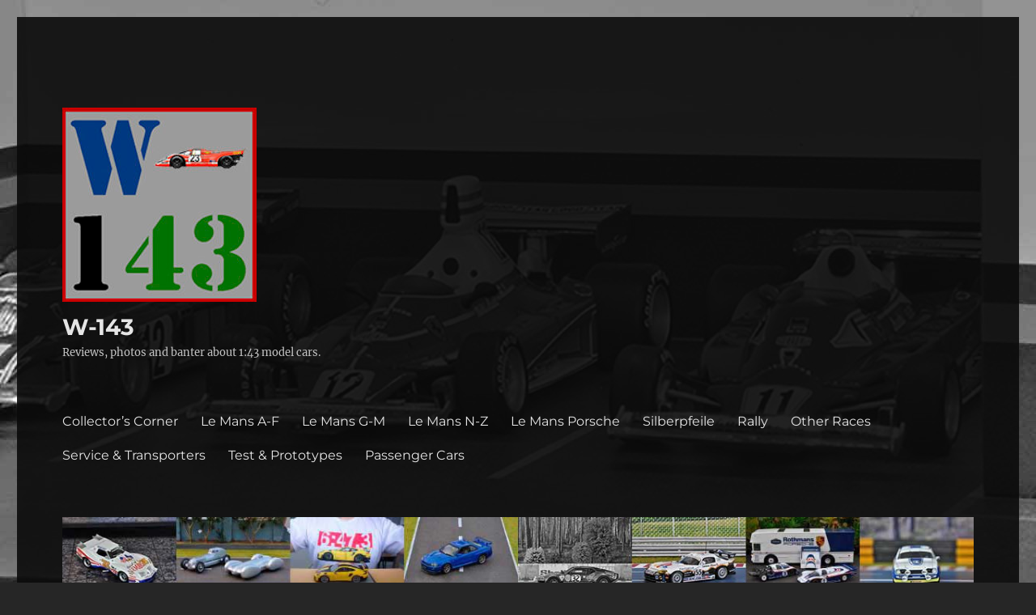

--- FILE ---
content_type: text/html; charset=UTF-8
request_url: https://www.w-143.com/index.php/nissan-skyline-gt-r-r32-1987-kyosho/
body_size: 21182
content:
<!DOCTYPE html>
<html lang="en-US" class="no-js">
<head>
	<meta charset="UTF-8">
	<meta name="viewport" content="width=device-width, initial-scale=1.0">
	<link rel="profile" href="https://gmpg.org/xfn/11">
		<script>
(function(html){html.className = html.className.replace(/\bno-js\b/,'js')})(document.documentElement);
//# sourceURL=twentysixteen_javascript_detection
</script>
<meta name='robots' content='index, follow, max-image-preview:large, max-snippet:-1, max-video-preview:-1' />

	<!-- This site is optimized with the Yoast SEO plugin v26.8 - https://yoast.com/product/yoast-seo-wordpress/ -->
	<title>Nissan Skyline GT-R (R32) - Kyosho - W-143</title>
	<meta name="description" content="The car was quite impressive and produced an outstanding track record: the R32 won five (!) consecutive JTCC and over 200 race wins" />
	<link rel="canonical" href="https://www.w-143.com/index.php/nissan-skyline-gt-r-r32-1987-kyosho/" />
	<meta property="og:locale" content="en_US" />
	<meta property="og:type" content="article" />
	<meta property="og:title" content="Nissan Skyline GT-R (R32) - Kyosho - W-143" />
	<meta property="og:description" content="The car was quite impressive and produced an outstanding track record: the R32 won five (!) consecutive JTCC and over 200 race wins" />
	<meta property="og:url" content="https://www.w-143.com/index.php/nissan-skyline-gt-r-r32-1987-kyosho/" />
	<meta property="og:site_name" content="W-143" />
	<meta property="article:modified_time" content="2019-12-15T21:54:43+00:00" />
	<meta property="og:image" content="https://www.w-143.com/+upload/street/nissan_skyline-r32_1987_01.jpg" />
	<meta name="twitter:card" content="summary_large_image" />
	<script type="application/ld+json" class="yoast-schema-graph">{"@context":"https://schema.org","@graph":[{"@type":"WebPage","@id":"https://www.w-143.com/index.php/nissan-skyline-gt-r-r32-1987-kyosho/","url":"https://www.w-143.com/index.php/nissan-skyline-gt-r-r32-1987-kyosho/","name":"Nissan Skyline GT-R (R32) - Kyosho - W-143","isPartOf":{"@id":"https://www.w-143.com/#website"},"primaryImageOfPage":{"@id":"https://www.w-143.com/index.php/nissan-skyline-gt-r-r32-1987-kyosho/#primaryimage"},"image":{"@id":"https://www.w-143.com/index.php/nissan-skyline-gt-r-r32-1987-kyosho/#primaryimage"},"thumbnailUrl":"https://www.w-143.com/+upload/street/nissan_skyline-r32_1987_01.jpg","datePublished":"2018-06-15T19:12:00+00:00","dateModified":"2019-12-15T21:54:43+00:00","description":"The car was quite impressive and produced an outstanding track record: the R32 won five (!) consecutive JTCC and over 200 race wins","breadcrumb":{"@id":"https://www.w-143.com/index.php/nissan-skyline-gt-r-r32-1987-kyosho/#breadcrumb"},"inLanguage":"en-US","potentialAction":[{"@type":"ReadAction","target":["https://www.w-143.com/index.php/nissan-skyline-gt-r-r32-1987-kyosho/"]}]},{"@type":"ImageObject","inLanguage":"en-US","@id":"https://www.w-143.com/index.php/nissan-skyline-gt-r-r32-1987-kyosho/#primaryimage","url":"https://www.w-143.com/+upload/street/nissan_skyline-r32_1987_01.jpg","contentUrl":"https://www.w-143.com/+upload/street/nissan_skyline-r32_1987_01.jpg"},{"@type":"BreadcrumbList","@id":"https://www.w-143.com/index.php/nissan-skyline-gt-r-r32-1987-kyosho/#breadcrumb","itemListElement":[{"@type":"ListItem","position":1,"name":"Home","item":"https://www.w-143.com/"},{"@type":"ListItem","position":2,"name":"Nissan Skyline GT-R (R32) &#8211; Kyosho"}]},{"@type":"WebSite","@id":"https://www.w-143.com/#website","url":"https://www.w-143.com/","name":"W-143","description":"Reviews, photos and banter about 1:43 model cars.","publisher":{"@id":"https://www.w-143.com/#organization"},"potentialAction":[{"@type":"SearchAction","target":{"@type":"EntryPoint","urlTemplate":"https://www.w-143.com/?s={search_term_string}"},"query-input":{"@type":"PropertyValueSpecification","valueRequired":true,"valueName":"search_term_string"}}],"inLanguage":"en-US"},{"@type":"Organization","@id":"https://www.w-143.com/#organization","name":"W-143","url":"https://www.w-143.com/","logo":{"@type":"ImageObject","inLanguage":"en-US","@id":"https://www.w-143.com/#/schema/logo/image/","url":"https://www.w-143.com/wp-content/uploads/2018/08/logo500.jpg","contentUrl":"https://www.w-143.com/wp-content/uploads/2018/08/logo500.jpg","width":500,"height":500,"caption":"W-143"},"image":{"@id":"https://www.w-143.com/#/schema/logo/image/"},"sameAs":["https://www.instagram.com/w143car/"]}]}</script>
	<!-- / Yoast SEO plugin. -->


<link rel="alternate" type="application/rss+xml" title="W-143 &raquo; Feed" href="https://www.w-143.com/index.php/feed/" />
<link rel="alternate" type="application/rss+xml" title="W-143 &raquo; Comments Feed" href="https://www.w-143.com/index.php/comments/feed/" />
<link rel="alternate" type="application/rss+xml" title="W-143 &raquo; Nissan Skyline GT-R (R32) &#8211; Kyosho Comments Feed" href="https://www.w-143.com/index.php/nissan-skyline-gt-r-r32-1987-kyosho/feed/" />
<link rel="alternate" title="oEmbed (JSON)" type="application/json+oembed" href="https://www.w-143.com/index.php/wp-json/oembed/1.0/embed?url=https%3A%2F%2Fwww.w-143.com%2Findex.php%2Fnissan-skyline-gt-r-r32-1987-kyosho%2F" />
<link rel="alternate" title="oEmbed (XML)" type="text/xml+oembed" href="https://www.w-143.com/index.php/wp-json/oembed/1.0/embed?url=https%3A%2F%2Fwww.w-143.com%2Findex.php%2Fnissan-skyline-gt-r-r32-1987-kyosho%2F&#038;format=xml" />
<style id='wp-img-auto-sizes-contain-inline-css'>
img:is([sizes=auto i],[sizes^="auto," i]){contain-intrinsic-size:3000px 1500px}
/*# sourceURL=wp-img-auto-sizes-contain-inline-css */
</style>

<style id='wp-emoji-styles-inline-css'>

	img.wp-smiley, img.emoji {
		display: inline !important;
		border: none !important;
		box-shadow: none !important;
		height: 1em !important;
		width: 1em !important;
		margin: 0 0.07em !important;
		vertical-align: -0.1em !important;
		background: none !important;
		padding: 0 !important;
	}
/*# sourceURL=wp-emoji-styles-inline-css */
</style>
<link rel='stylesheet' id='wp-block-library-css' href='https://www.w-143.com/wp-includes/css/dist/block-library/style.min.css?ver=6.9' media='all' />
<style id='wp-block-button-inline-css'>
.wp-block-button__link{align-content:center;box-sizing:border-box;cursor:pointer;display:inline-block;height:100%;text-align:center;word-break:break-word}.wp-block-button__link.aligncenter{text-align:center}.wp-block-button__link.alignright{text-align:right}:where(.wp-block-button__link){border-radius:9999px;box-shadow:none;padding:calc(.667em + 2px) calc(1.333em + 2px);text-decoration:none}.wp-block-button[style*=text-decoration] .wp-block-button__link{text-decoration:inherit}.wp-block-buttons>.wp-block-button.has-custom-width{max-width:none}.wp-block-buttons>.wp-block-button.has-custom-width .wp-block-button__link{width:100%}.wp-block-buttons>.wp-block-button.has-custom-font-size .wp-block-button__link{font-size:inherit}.wp-block-buttons>.wp-block-button.wp-block-button__width-25{width:calc(25% - var(--wp--style--block-gap, .5em)*.75)}.wp-block-buttons>.wp-block-button.wp-block-button__width-50{width:calc(50% - var(--wp--style--block-gap, .5em)*.5)}.wp-block-buttons>.wp-block-button.wp-block-button__width-75{width:calc(75% - var(--wp--style--block-gap, .5em)*.25)}.wp-block-buttons>.wp-block-button.wp-block-button__width-100{flex-basis:100%;width:100%}.wp-block-buttons.is-vertical>.wp-block-button.wp-block-button__width-25{width:25%}.wp-block-buttons.is-vertical>.wp-block-button.wp-block-button__width-50{width:50%}.wp-block-buttons.is-vertical>.wp-block-button.wp-block-button__width-75{width:75%}.wp-block-button.is-style-squared,.wp-block-button__link.wp-block-button.is-style-squared{border-radius:0}.wp-block-button.no-border-radius,.wp-block-button__link.no-border-radius{border-radius:0!important}:root :where(.wp-block-button .wp-block-button__link.is-style-outline),:root :where(.wp-block-button.is-style-outline>.wp-block-button__link){border:2px solid;padding:.667em 1.333em}:root :where(.wp-block-button .wp-block-button__link.is-style-outline:not(.has-text-color)),:root :where(.wp-block-button.is-style-outline>.wp-block-button__link:not(.has-text-color)){color:currentColor}:root :where(.wp-block-button .wp-block-button__link.is-style-outline:not(.has-background)),:root :where(.wp-block-button.is-style-outline>.wp-block-button__link:not(.has-background)){background-color:initial;background-image:none}
/*# sourceURL=https://www.w-143.com/wp-includes/blocks/button/style.min.css */
</style>
<style id='wp-block-image-inline-css'>
.wp-block-image>a,.wp-block-image>figure>a{display:inline-block}.wp-block-image img{box-sizing:border-box;height:auto;max-width:100%;vertical-align:bottom}@media not (prefers-reduced-motion){.wp-block-image img.hide{visibility:hidden}.wp-block-image img.show{animation:show-content-image .4s}}.wp-block-image[style*=border-radius] img,.wp-block-image[style*=border-radius]>a{border-radius:inherit}.wp-block-image.has-custom-border img{box-sizing:border-box}.wp-block-image.aligncenter{text-align:center}.wp-block-image.alignfull>a,.wp-block-image.alignwide>a{width:100%}.wp-block-image.alignfull img,.wp-block-image.alignwide img{height:auto;width:100%}.wp-block-image .aligncenter,.wp-block-image .alignleft,.wp-block-image .alignright,.wp-block-image.aligncenter,.wp-block-image.alignleft,.wp-block-image.alignright{display:table}.wp-block-image .aligncenter>figcaption,.wp-block-image .alignleft>figcaption,.wp-block-image .alignright>figcaption,.wp-block-image.aligncenter>figcaption,.wp-block-image.alignleft>figcaption,.wp-block-image.alignright>figcaption{caption-side:bottom;display:table-caption}.wp-block-image .alignleft{float:left;margin:.5em 1em .5em 0}.wp-block-image .alignright{float:right;margin:.5em 0 .5em 1em}.wp-block-image .aligncenter{margin-left:auto;margin-right:auto}.wp-block-image :where(figcaption){margin-bottom:1em;margin-top:.5em}.wp-block-image.is-style-circle-mask img{border-radius:9999px}@supports ((-webkit-mask-image:none) or (mask-image:none)) or (-webkit-mask-image:none){.wp-block-image.is-style-circle-mask img{border-radius:0;-webkit-mask-image:url('data:image/svg+xml;utf8,<svg viewBox="0 0 100 100" xmlns="http://www.w3.org/2000/svg"><circle cx="50" cy="50" r="50"/></svg>');mask-image:url('data:image/svg+xml;utf8,<svg viewBox="0 0 100 100" xmlns="http://www.w3.org/2000/svg"><circle cx="50" cy="50" r="50"/></svg>');mask-mode:alpha;-webkit-mask-position:center;mask-position:center;-webkit-mask-repeat:no-repeat;mask-repeat:no-repeat;-webkit-mask-size:contain;mask-size:contain}}:root :where(.wp-block-image.is-style-rounded img,.wp-block-image .is-style-rounded img){border-radius:9999px}.wp-block-image figure{margin:0}.wp-lightbox-container{display:flex;flex-direction:column;position:relative}.wp-lightbox-container img{cursor:zoom-in}.wp-lightbox-container img:hover+button{opacity:1}.wp-lightbox-container button{align-items:center;backdrop-filter:blur(16px) saturate(180%);background-color:#5a5a5a40;border:none;border-radius:4px;cursor:zoom-in;display:flex;height:20px;justify-content:center;opacity:0;padding:0;position:absolute;right:16px;text-align:center;top:16px;width:20px;z-index:100}@media not (prefers-reduced-motion){.wp-lightbox-container button{transition:opacity .2s ease}}.wp-lightbox-container button:focus-visible{outline:3px auto #5a5a5a40;outline:3px auto -webkit-focus-ring-color;outline-offset:3px}.wp-lightbox-container button:hover{cursor:pointer;opacity:1}.wp-lightbox-container button:focus{opacity:1}.wp-lightbox-container button:focus,.wp-lightbox-container button:hover,.wp-lightbox-container button:not(:hover):not(:active):not(.has-background){background-color:#5a5a5a40;border:none}.wp-lightbox-overlay{box-sizing:border-box;cursor:zoom-out;height:100vh;left:0;overflow:hidden;position:fixed;top:0;visibility:hidden;width:100%;z-index:100000}.wp-lightbox-overlay .close-button{align-items:center;cursor:pointer;display:flex;justify-content:center;min-height:40px;min-width:40px;padding:0;position:absolute;right:calc(env(safe-area-inset-right) + 16px);top:calc(env(safe-area-inset-top) + 16px);z-index:5000000}.wp-lightbox-overlay .close-button:focus,.wp-lightbox-overlay .close-button:hover,.wp-lightbox-overlay .close-button:not(:hover):not(:active):not(.has-background){background:none;border:none}.wp-lightbox-overlay .lightbox-image-container{height:var(--wp--lightbox-container-height);left:50%;overflow:hidden;position:absolute;top:50%;transform:translate(-50%,-50%);transform-origin:top left;width:var(--wp--lightbox-container-width);z-index:9999999999}.wp-lightbox-overlay .wp-block-image{align-items:center;box-sizing:border-box;display:flex;height:100%;justify-content:center;margin:0;position:relative;transform-origin:0 0;width:100%;z-index:3000000}.wp-lightbox-overlay .wp-block-image img{height:var(--wp--lightbox-image-height);min-height:var(--wp--lightbox-image-height);min-width:var(--wp--lightbox-image-width);width:var(--wp--lightbox-image-width)}.wp-lightbox-overlay .wp-block-image figcaption{display:none}.wp-lightbox-overlay button{background:none;border:none}.wp-lightbox-overlay .scrim{background-color:#fff;height:100%;opacity:.9;position:absolute;width:100%;z-index:2000000}.wp-lightbox-overlay.active{visibility:visible}@media not (prefers-reduced-motion){.wp-lightbox-overlay.active{animation:turn-on-visibility .25s both}.wp-lightbox-overlay.active img{animation:turn-on-visibility .35s both}.wp-lightbox-overlay.show-closing-animation:not(.active){animation:turn-off-visibility .35s both}.wp-lightbox-overlay.show-closing-animation:not(.active) img{animation:turn-off-visibility .25s both}.wp-lightbox-overlay.zoom.active{animation:none;opacity:1;visibility:visible}.wp-lightbox-overlay.zoom.active .lightbox-image-container{animation:lightbox-zoom-in .4s}.wp-lightbox-overlay.zoom.active .lightbox-image-container img{animation:none}.wp-lightbox-overlay.zoom.active .scrim{animation:turn-on-visibility .4s forwards}.wp-lightbox-overlay.zoom.show-closing-animation:not(.active){animation:none}.wp-lightbox-overlay.zoom.show-closing-animation:not(.active) .lightbox-image-container{animation:lightbox-zoom-out .4s}.wp-lightbox-overlay.zoom.show-closing-animation:not(.active) .lightbox-image-container img{animation:none}.wp-lightbox-overlay.zoom.show-closing-animation:not(.active) .scrim{animation:turn-off-visibility .4s forwards}}@keyframes show-content-image{0%{visibility:hidden}99%{visibility:hidden}to{visibility:visible}}@keyframes turn-on-visibility{0%{opacity:0}to{opacity:1}}@keyframes turn-off-visibility{0%{opacity:1;visibility:visible}99%{opacity:0;visibility:visible}to{opacity:0;visibility:hidden}}@keyframes lightbox-zoom-in{0%{transform:translate(calc((-100vw + var(--wp--lightbox-scrollbar-width))/2 + var(--wp--lightbox-initial-left-position)),calc(-50vh + var(--wp--lightbox-initial-top-position))) scale(var(--wp--lightbox-scale))}to{transform:translate(-50%,-50%) scale(1)}}@keyframes lightbox-zoom-out{0%{transform:translate(-50%,-50%) scale(1);visibility:visible}99%{visibility:visible}to{transform:translate(calc((-100vw + var(--wp--lightbox-scrollbar-width))/2 + var(--wp--lightbox-initial-left-position)),calc(-50vh + var(--wp--lightbox-initial-top-position))) scale(var(--wp--lightbox-scale));visibility:hidden}}
/*# sourceURL=https://www.w-143.com/wp-includes/blocks/image/style.min.css */
</style>
<style id='wp-block-image-theme-inline-css'>
:root :where(.wp-block-image figcaption){color:#555;font-size:13px;text-align:center}.is-dark-theme :root :where(.wp-block-image figcaption){color:#ffffffa6}.wp-block-image{margin:0 0 1em}
/*# sourceURL=https://www.w-143.com/wp-includes/blocks/image/theme.min.css */
</style>
<style id='wp-block-buttons-inline-css'>
.wp-block-buttons{box-sizing:border-box}.wp-block-buttons.is-vertical{flex-direction:column}.wp-block-buttons.is-vertical>.wp-block-button:last-child{margin-bottom:0}.wp-block-buttons>.wp-block-button{display:inline-block;margin:0}.wp-block-buttons.is-content-justification-left{justify-content:flex-start}.wp-block-buttons.is-content-justification-left.is-vertical{align-items:flex-start}.wp-block-buttons.is-content-justification-center{justify-content:center}.wp-block-buttons.is-content-justification-center.is-vertical{align-items:center}.wp-block-buttons.is-content-justification-right{justify-content:flex-end}.wp-block-buttons.is-content-justification-right.is-vertical{align-items:flex-end}.wp-block-buttons.is-content-justification-space-between{justify-content:space-between}.wp-block-buttons.aligncenter{text-align:center}.wp-block-buttons:not(.is-content-justification-space-between,.is-content-justification-right,.is-content-justification-left,.is-content-justification-center) .wp-block-button.aligncenter{margin-left:auto;margin-right:auto;width:100%}.wp-block-buttons[style*=text-decoration] .wp-block-button,.wp-block-buttons[style*=text-decoration] .wp-block-button__link{text-decoration:inherit}.wp-block-buttons.has-custom-font-size .wp-block-button__link{font-size:inherit}.wp-block-buttons .wp-block-button__link{width:100%}.wp-block-button.aligncenter{text-align:center}
/*# sourceURL=https://www.w-143.com/wp-includes/blocks/buttons/style.min.css */
</style>
<style id='wp-block-paragraph-inline-css'>
.is-small-text{font-size:.875em}.is-regular-text{font-size:1em}.is-large-text{font-size:2.25em}.is-larger-text{font-size:3em}.has-drop-cap:not(:focus):first-letter{float:left;font-size:8.4em;font-style:normal;font-weight:100;line-height:.68;margin:.05em .1em 0 0;text-transform:uppercase}body.rtl .has-drop-cap:not(:focus):first-letter{float:none;margin-left:.1em}p.has-drop-cap.has-background{overflow:hidden}:root :where(p.has-background){padding:1.25em 2.375em}:where(p.has-text-color:not(.has-link-color)) a{color:inherit}p.has-text-align-left[style*="writing-mode:vertical-lr"],p.has-text-align-right[style*="writing-mode:vertical-rl"]{rotate:180deg}
/*# sourceURL=https://www.w-143.com/wp-includes/blocks/paragraph/style.min.css */
</style>
<style id='wp-block-preformatted-inline-css'>
.wp-block-preformatted{box-sizing:border-box;white-space:pre-wrap}:where(.wp-block-preformatted.has-background){padding:1.25em 2.375em}
/*# sourceURL=https://www.w-143.com/wp-includes/blocks/preformatted/style.min.css */
</style>
<style id='global-styles-inline-css'>
:root{--wp--preset--aspect-ratio--square: 1;--wp--preset--aspect-ratio--4-3: 4/3;--wp--preset--aspect-ratio--3-4: 3/4;--wp--preset--aspect-ratio--3-2: 3/2;--wp--preset--aspect-ratio--2-3: 2/3;--wp--preset--aspect-ratio--16-9: 16/9;--wp--preset--aspect-ratio--9-16: 9/16;--wp--preset--color--black: #000000;--wp--preset--color--cyan-bluish-gray: #abb8c3;--wp--preset--color--white: #fff;--wp--preset--color--pale-pink: #f78da7;--wp--preset--color--vivid-red: #cf2e2e;--wp--preset--color--luminous-vivid-orange: #ff6900;--wp--preset--color--luminous-vivid-amber: #fcb900;--wp--preset--color--light-green-cyan: #7bdcb5;--wp--preset--color--vivid-green-cyan: #00d084;--wp--preset--color--pale-cyan-blue: #8ed1fc;--wp--preset--color--vivid-cyan-blue: #0693e3;--wp--preset--color--vivid-purple: #9b51e0;--wp--preset--color--dark-gray: #1a1a1a;--wp--preset--color--medium-gray: #686868;--wp--preset--color--light-gray: #e5e5e5;--wp--preset--color--blue-gray: #4d545c;--wp--preset--color--bright-blue: #007acc;--wp--preset--color--light-blue: #9adffd;--wp--preset--color--dark-brown: #402b30;--wp--preset--color--medium-brown: #774e24;--wp--preset--color--dark-red: #640c1f;--wp--preset--color--bright-red: #ff675f;--wp--preset--color--yellow: #ffef8e;--wp--preset--gradient--vivid-cyan-blue-to-vivid-purple: linear-gradient(135deg,rgb(6,147,227) 0%,rgb(155,81,224) 100%);--wp--preset--gradient--light-green-cyan-to-vivid-green-cyan: linear-gradient(135deg,rgb(122,220,180) 0%,rgb(0,208,130) 100%);--wp--preset--gradient--luminous-vivid-amber-to-luminous-vivid-orange: linear-gradient(135deg,rgb(252,185,0) 0%,rgb(255,105,0) 100%);--wp--preset--gradient--luminous-vivid-orange-to-vivid-red: linear-gradient(135deg,rgb(255,105,0) 0%,rgb(207,46,46) 100%);--wp--preset--gradient--very-light-gray-to-cyan-bluish-gray: linear-gradient(135deg,rgb(238,238,238) 0%,rgb(169,184,195) 100%);--wp--preset--gradient--cool-to-warm-spectrum: linear-gradient(135deg,rgb(74,234,220) 0%,rgb(151,120,209) 20%,rgb(207,42,186) 40%,rgb(238,44,130) 60%,rgb(251,105,98) 80%,rgb(254,248,76) 100%);--wp--preset--gradient--blush-light-purple: linear-gradient(135deg,rgb(255,206,236) 0%,rgb(152,150,240) 100%);--wp--preset--gradient--blush-bordeaux: linear-gradient(135deg,rgb(254,205,165) 0%,rgb(254,45,45) 50%,rgb(107,0,62) 100%);--wp--preset--gradient--luminous-dusk: linear-gradient(135deg,rgb(255,203,112) 0%,rgb(199,81,192) 50%,rgb(65,88,208) 100%);--wp--preset--gradient--pale-ocean: linear-gradient(135deg,rgb(255,245,203) 0%,rgb(182,227,212) 50%,rgb(51,167,181) 100%);--wp--preset--gradient--electric-grass: linear-gradient(135deg,rgb(202,248,128) 0%,rgb(113,206,126) 100%);--wp--preset--gradient--midnight: linear-gradient(135deg,rgb(2,3,129) 0%,rgb(40,116,252) 100%);--wp--preset--font-size--small: 13px;--wp--preset--font-size--medium: 20px;--wp--preset--font-size--large: 36px;--wp--preset--font-size--x-large: 42px;--wp--preset--spacing--20: 0.44rem;--wp--preset--spacing--30: 0.67rem;--wp--preset--spacing--40: 1rem;--wp--preset--spacing--50: 1.5rem;--wp--preset--spacing--60: 2.25rem;--wp--preset--spacing--70: 3.38rem;--wp--preset--spacing--80: 5.06rem;--wp--preset--shadow--natural: 6px 6px 9px rgba(0, 0, 0, 0.2);--wp--preset--shadow--deep: 12px 12px 50px rgba(0, 0, 0, 0.4);--wp--preset--shadow--sharp: 6px 6px 0px rgba(0, 0, 0, 0.2);--wp--preset--shadow--outlined: 6px 6px 0px -3px rgb(255, 255, 255), 6px 6px rgb(0, 0, 0);--wp--preset--shadow--crisp: 6px 6px 0px rgb(0, 0, 0);}:where(.is-layout-flex){gap: 0.5em;}:where(.is-layout-grid){gap: 0.5em;}body .is-layout-flex{display: flex;}.is-layout-flex{flex-wrap: wrap;align-items: center;}.is-layout-flex > :is(*, div){margin: 0;}body .is-layout-grid{display: grid;}.is-layout-grid > :is(*, div){margin: 0;}:where(.wp-block-columns.is-layout-flex){gap: 2em;}:where(.wp-block-columns.is-layout-grid){gap: 2em;}:where(.wp-block-post-template.is-layout-flex){gap: 1.25em;}:where(.wp-block-post-template.is-layout-grid){gap: 1.25em;}.has-black-color{color: var(--wp--preset--color--black) !important;}.has-cyan-bluish-gray-color{color: var(--wp--preset--color--cyan-bluish-gray) !important;}.has-white-color{color: var(--wp--preset--color--white) !important;}.has-pale-pink-color{color: var(--wp--preset--color--pale-pink) !important;}.has-vivid-red-color{color: var(--wp--preset--color--vivid-red) !important;}.has-luminous-vivid-orange-color{color: var(--wp--preset--color--luminous-vivid-orange) !important;}.has-luminous-vivid-amber-color{color: var(--wp--preset--color--luminous-vivid-amber) !important;}.has-light-green-cyan-color{color: var(--wp--preset--color--light-green-cyan) !important;}.has-vivid-green-cyan-color{color: var(--wp--preset--color--vivid-green-cyan) !important;}.has-pale-cyan-blue-color{color: var(--wp--preset--color--pale-cyan-blue) !important;}.has-vivid-cyan-blue-color{color: var(--wp--preset--color--vivid-cyan-blue) !important;}.has-vivid-purple-color{color: var(--wp--preset--color--vivid-purple) !important;}.has-black-background-color{background-color: var(--wp--preset--color--black) !important;}.has-cyan-bluish-gray-background-color{background-color: var(--wp--preset--color--cyan-bluish-gray) !important;}.has-white-background-color{background-color: var(--wp--preset--color--white) !important;}.has-pale-pink-background-color{background-color: var(--wp--preset--color--pale-pink) !important;}.has-vivid-red-background-color{background-color: var(--wp--preset--color--vivid-red) !important;}.has-luminous-vivid-orange-background-color{background-color: var(--wp--preset--color--luminous-vivid-orange) !important;}.has-luminous-vivid-amber-background-color{background-color: var(--wp--preset--color--luminous-vivid-amber) !important;}.has-light-green-cyan-background-color{background-color: var(--wp--preset--color--light-green-cyan) !important;}.has-vivid-green-cyan-background-color{background-color: var(--wp--preset--color--vivid-green-cyan) !important;}.has-pale-cyan-blue-background-color{background-color: var(--wp--preset--color--pale-cyan-blue) !important;}.has-vivid-cyan-blue-background-color{background-color: var(--wp--preset--color--vivid-cyan-blue) !important;}.has-vivid-purple-background-color{background-color: var(--wp--preset--color--vivid-purple) !important;}.has-black-border-color{border-color: var(--wp--preset--color--black) !important;}.has-cyan-bluish-gray-border-color{border-color: var(--wp--preset--color--cyan-bluish-gray) !important;}.has-white-border-color{border-color: var(--wp--preset--color--white) !important;}.has-pale-pink-border-color{border-color: var(--wp--preset--color--pale-pink) !important;}.has-vivid-red-border-color{border-color: var(--wp--preset--color--vivid-red) !important;}.has-luminous-vivid-orange-border-color{border-color: var(--wp--preset--color--luminous-vivid-orange) !important;}.has-luminous-vivid-amber-border-color{border-color: var(--wp--preset--color--luminous-vivid-amber) !important;}.has-light-green-cyan-border-color{border-color: var(--wp--preset--color--light-green-cyan) !important;}.has-vivid-green-cyan-border-color{border-color: var(--wp--preset--color--vivid-green-cyan) !important;}.has-pale-cyan-blue-border-color{border-color: var(--wp--preset--color--pale-cyan-blue) !important;}.has-vivid-cyan-blue-border-color{border-color: var(--wp--preset--color--vivid-cyan-blue) !important;}.has-vivid-purple-border-color{border-color: var(--wp--preset--color--vivid-purple) !important;}.has-vivid-cyan-blue-to-vivid-purple-gradient-background{background: var(--wp--preset--gradient--vivid-cyan-blue-to-vivid-purple) !important;}.has-light-green-cyan-to-vivid-green-cyan-gradient-background{background: var(--wp--preset--gradient--light-green-cyan-to-vivid-green-cyan) !important;}.has-luminous-vivid-amber-to-luminous-vivid-orange-gradient-background{background: var(--wp--preset--gradient--luminous-vivid-amber-to-luminous-vivid-orange) !important;}.has-luminous-vivid-orange-to-vivid-red-gradient-background{background: var(--wp--preset--gradient--luminous-vivid-orange-to-vivid-red) !important;}.has-very-light-gray-to-cyan-bluish-gray-gradient-background{background: var(--wp--preset--gradient--very-light-gray-to-cyan-bluish-gray) !important;}.has-cool-to-warm-spectrum-gradient-background{background: var(--wp--preset--gradient--cool-to-warm-spectrum) !important;}.has-blush-light-purple-gradient-background{background: var(--wp--preset--gradient--blush-light-purple) !important;}.has-blush-bordeaux-gradient-background{background: var(--wp--preset--gradient--blush-bordeaux) !important;}.has-luminous-dusk-gradient-background{background: var(--wp--preset--gradient--luminous-dusk) !important;}.has-pale-ocean-gradient-background{background: var(--wp--preset--gradient--pale-ocean) !important;}.has-electric-grass-gradient-background{background: var(--wp--preset--gradient--electric-grass) !important;}.has-midnight-gradient-background{background: var(--wp--preset--gradient--midnight) !important;}.has-small-font-size{font-size: var(--wp--preset--font-size--small) !important;}.has-medium-font-size{font-size: var(--wp--preset--font-size--medium) !important;}.has-large-font-size{font-size: var(--wp--preset--font-size--large) !important;}.has-x-large-font-size{font-size: var(--wp--preset--font-size--x-large) !important;}
/*# sourceURL=global-styles-inline-css */
</style>

<style id='classic-theme-styles-inline-css'>
/*! This file is auto-generated */
.wp-block-button__link{color:#fff;background-color:#32373c;border-radius:9999px;box-shadow:none;text-decoration:none;padding:calc(.667em + 2px) calc(1.333em + 2px);font-size:1.125em}.wp-block-file__button{background:#32373c;color:#fff;text-decoration:none}
/*# sourceURL=/wp-includes/css/classic-themes.min.css */
</style>
<link rel='stylesheet' id='email-subscribers-css' href='https://www.w-143.com/wp-content/plugins/email-subscribers/lite/public/css/email-subscribers-public.css?ver=5.9.15' media='all' />
<link rel='stylesheet' id='dashicons-css' href='https://www.w-143.com/wp-includes/css/dashicons.min.css?ver=6.9' media='all' />
<link rel='stylesheet' id='to-top-css' href='https://www.w-143.com/wp-content/plugins/to-top/public/css/to-top-public.css?ver=2.5.5' media='all' />
<link rel='stylesheet' id='twentysixteen-fonts-css' href='https://www.w-143.com/wp-content/themes/twentysixteen/fonts/merriweather-plus-montserrat-plus-inconsolata.css?ver=20230328' media='all' />
<link rel='stylesheet' id='genericons-css' href='https://www.w-143.com/wp-content/themes/twentysixteen/genericons/genericons.css?ver=20251101' media='all' />
<link rel='stylesheet' id='twentysixteen-style-css' href='https://www.w-143.com/wp-content/themes/twentysixteen/style.css?ver=20251202' media='all' />
<style id='twentysixteen-style-inline-css'>
	/* Color Scheme */

	/* Background Color */
	body {
		background-color: #262626;
	}

	/* Page Background Color */
	.site {
		background-color: #1a1a1a;
	}

	mark,
	ins,
	button,
	button[disabled]:hover,
	button[disabled]:focus,
	input[type="button"],
	input[type="button"][disabled]:hover,
	input[type="button"][disabled]:focus,
	input[type="reset"],
	input[type="reset"][disabled]:hover,
	input[type="reset"][disabled]:focus,
	input[type="submit"],
	input[type="submit"][disabled]:hover,
	input[type="submit"][disabled]:focus,
	.menu-toggle.toggled-on,
	.menu-toggle.toggled-on:hover,
	.menu-toggle.toggled-on:focus,
	.pagination .prev,
	.pagination .next,
	.pagination .prev:hover,
	.pagination .prev:focus,
	.pagination .next:hover,
	.pagination .next:focus,
	.pagination .nav-links:before,
	.pagination .nav-links:after,
	.widget_calendar tbody a,
	.widget_calendar tbody a:hover,
	.widget_calendar tbody a:focus,
	.page-links a,
	.page-links a:hover,
	.page-links a:focus {
		color: #1a1a1a;
	}

	/* Link Color */
	.menu-toggle:hover,
	.menu-toggle:focus,
	a,
	.main-navigation a:hover,
	.main-navigation a:focus,
	.dropdown-toggle:hover,
	.dropdown-toggle:focus,
	.social-navigation a:hover:before,
	.social-navigation a:focus:before,
	.post-navigation a:hover .post-title,
	.post-navigation a:focus .post-title,
	.tagcloud a:hover,
	.tagcloud a:focus,
	.site-branding .site-title a:hover,
	.site-branding .site-title a:focus,
	.entry-title a:hover,
	.entry-title a:focus,
	.entry-footer a:hover,
	.entry-footer a:focus,
	.comment-metadata a:hover,
	.comment-metadata a:focus,
	.pingback .comment-edit-link:hover,
	.pingback .comment-edit-link:focus,
	.comment-reply-link,
	.comment-reply-link:hover,
	.comment-reply-link:focus,
	.required,
	.site-info a:hover,
	.site-info a:focus {
		color: #9adffd;
	}

	mark,
	ins,
	button:hover,
	button:focus,
	input[type="button"]:hover,
	input[type="button"]:focus,
	input[type="reset"]:hover,
	input[type="reset"]:focus,
	input[type="submit"]:hover,
	input[type="submit"]:focus,
	.pagination .prev:hover,
	.pagination .prev:focus,
	.pagination .next:hover,
	.pagination .next:focus,
	.widget_calendar tbody a,
	.page-links a:hover,
	.page-links a:focus {
		background-color: #9adffd;
	}

	input[type="date"]:focus,
	input[type="time"]:focus,
	input[type="datetime-local"]:focus,
	input[type="week"]:focus,
	input[type="month"]:focus,
	input[type="text"]:focus,
	input[type="email"]:focus,
	input[type="url"]:focus,
	input[type="password"]:focus,
	input[type="search"]:focus,
	input[type="tel"]:focus,
	input[type="number"]:focus,
	textarea:focus,
	.tagcloud a:hover,
	.tagcloud a:focus,
	.menu-toggle:hover,
	.menu-toggle:focus {
		border-color: #9adffd;
	}

	/* Main Text Color */
	body,
	blockquote cite,
	blockquote small,
	.main-navigation a,
	.menu-toggle,
	.dropdown-toggle,
	.social-navigation a,
	.post-navigation a,
	.pagination a:hover,
	.pagination a:focus,
	.widget-title a,
	.site-branding .site-title a,
	.entry-title a,
	.page-links > .page-links-title,
	.comment-author,
	.comment-reply-title small a:hover,
	.comment-reply-title small a:focus {
		color: #e5e5e5;
	}

	blockquote,
	.menu-toggle.toggled-on,
	.menu-toggle.toggled-on:hover,
	.menu-toggle.toggled-on:focus,
	.post-navigation,
	.post-navigation div + div,
	.pagination,
	.widget,
	.page-header,
	.page-links a,
	.comments-title,
	.comment-reply-title {
		border-color: #e5e5e5;
	}

	button,
	button[disabled]:hover,
	button[disabled]:focus,
	input[type="button"],
	input[type="button"][disabled]:hover,
	input[type="button"][disabled]:focus,
	input[type="reset"],
	input[type="reset"][disabled]:hover,
	input[type="reset"][disabled]:focus,
	input[type="submit"],
	input[type="submit"][disabled]:hover,
	input[type="submit"][disabled]:focus,
	.menu-toggle.toggled-on,
	.menu-toggle.toggled-on:hover,
	.menu-toggle.toggled-on:focus,
	.pagination:before,
	.pagination:after,
	.pagination .prev,
	.pagination .next,
	.page-links a {
		background-color: #e5e5e5;
	}

	/* Secondary Text Color */

	/**
	 * IE8 and earlier will drop any block with CSS3 selectors.
	 * Do not combine these styles with the next block.
	 */
	body:not(.search-results) .entry-summary {
		color: #c1c1c1;
	}

	blockquote,
	.post-password-form label,
	a:hover,
	a:focus,
	a:active,
	.post-navigation .meta-nav,
	.image-navigation,
	.comment-navigation,
	.widget_recent_entries .post-date,
	.widget_rss .rss-date,
	.widget_rss cite,
	.site-description,
	.author-bio,
	.entry-footer,
	.entry-footer a,
	.sticky-post,
	.taxonomy-description,
	.entry-caption,
	.comment-metadata,
	.pingback .edit-link,
	.comment-metadata a,
	.pingback .comment-edit-link,
	.comment-form label,
	.comment-notes,
	.comment-awaiting-moderation,
	.logged-in-as,
	.form-allowed-tags,
	.site-info,
	.site-info a,
	.wp-caption .wp-caption-text,
	.gallery-caption,
	.widecolumn label,
	.widecolumn .mu_register label {
		color: #c1c1c1;
	}

	.widget_calendar tbody a:hover,
	.widget_calendar tbody a:focus {
		background-color: #c1c1c1;
	}

	/* Border Color */
	fieldset,
	pre,
	abbr,
	acronym,
	table,
	th,
	td,
	input[type="date"],
	input[type="time"],
	input[type="datetime-local"],
	input[type="week"],
	input[type="month"],
	input[type="text"],
	input[type="email"],
	input[type="url"],
	input[type="password"],
	input[type="search"],
	input[type="tel"],
	input[type="number"],
	textarea,
	.main-navigation li,
	.main-navigation .primary-menu,
	.menu-toggle,
	.dropdown-toggle:after,
	.social-navigation a,
	.image-navigation,
	.comment-navigation,
	.tagcloud a,
	.entry-content,
	.entry-summary,
	.page-links a,
	.page-links > span,
	.comment-list article,
	.comment-list .pingback,
	.comment-list .trackback,
	.comment-reply-link,
	.no-comments,
	.widecolumn .mu_register .mu_alert {
		border-color: rgba( 229, 229, 229, 0.2);
	}

	hr,
	code {
		background-color: rgba( 229, 229, 229, 0.2);
	}

	@media screen and (min-width: 56.875em) {
		.main-navigation li:hover > a,
		.main-navigation li.focus > a {
			color: #9adffd;
		}

		.main-navigation ul ul,
		.main-navigation ul ul li {
			border-color: rgba( 229, 229, 229, 0.2);
		}

		.main-navigation ul ul:before {
			border-top-color: rgba( 229, 229, 229, 0.2);
			border-bottom-color: rgba( 229, 229, 229, 0.2);
		}

		.main-navigation ul ul li {
			background-color: #1a1a1a;
		}

		.main-navigation ul ul:after {
			border-top-color: #1a1a1a;
			border-bottom-color: #1a1a1a;
		}
	}

/*# sourceURL=twentysixteen-style-inline-css */
</style>
<link rel='stylesheet' id='twentysixteen-block-style-css' href='https://www.w-143.com/wp-content/themes/twentysixteen/css/blocks.css?ver=20240817' media='all' />
<script src="https://www.w-143.com/wp-includes/js/jquery/jquery.min.js?ver=3.7.1" id="jquery-core-js"></script>
<script src="https://www.w-143.com/wp-includes/js/jquery/jquery-migrate.min.js?ver=3.4.1" id="jquery-migrate-js"></script>
<script id="to-top-js-extra">
var to_top_options = {"scroll_offset":"100","icon_opacity":"50","style":"icon","icon_type":"dashicons-arrow-up-alt","icon_color":"#dd1a1a","icon_bg_color":"#0f0f0f","icon_size":"32","border_radius":"50","image":"https://www.w-143.com/wp-content/plugins/to-top/admin/images/default.png","image_width":"65","image_alt":"","location":"bottom-right","margin_x":"20","margin_y":"20","show_on_admin":"0","enable_autohide":"0","autohide_time":"2","enable_hide_small_device":"0","small_device_max_width":"640","reset":"0"};
//# sourceURL=to-top-js-extra
</script>
<script async src="https://www.w-143.com/wp-content/plugins/to-top/public/js/to-top-public.js?ver=2.5.5" id="to-top-js"></script>
<script id="twentysixteen-script-js-extra">
var screenReaderText = {"expand":"expand child menu","collapse":"collapse child menu"};
//# sourceURL=twentysixteen-script-js-extra
</script>
<script src="https://www.w-143.com/wp-content/themes/twentysixteen/js/functions.js?ver=20230629" id="twentysixteen-script-js" defer data-wp-strategy="defer"></script>
<link rel="https://api.w.org/" href="https://www.w-143.com/index.php/wp-json/" /><link rel="alternate" title="JSON" type="application/json" href="https://www.w-143.com/index.php/wp-json/wp/v2/pages/385" /><link rel="EditURI" type="application/rsd+xml" title="RSD" href="https://www.w-143.com/xmlrpc.php?rsd" />
<meta name="generator" content="WordPress 6.9" />
<link rel='shortlink' href='https://www.w-143.com/?p=385' />
<!-- Global site tag (gtag.js) - Google Analytics -->
<script async src="https://www.googletagmanager.com/gtag/js?id=UA-122262874-3"></script>
<script>
  window.dataLayer = window.dataLayer || [];
  function gtag(){dataLayer.push(arguments);}
  gtag('js', new Date());

  gtag('config', 'UA-122262874-3');
</script>

<meta name="google-site-verification" content="BizcQfBRaaifv3zDAKk75Ey2MQ0dNFekaFJLb3BFi0M" /><style>.recentcomments a{display:inline !important;padding:0 !important;margin:0 !important;}</style><style id="custom-background-css">
body.custom-background { background-image: url("https://www.w-143.com/wp-content/uploads/background_09.jpg"); background-position: center bottom; background-size: auto; background-repeat: repeat; background-attachment: fixed; }
</style>
	<link rel="icon" href="https://www.w-143.com/wp-content/uploads/2018/08/logo500-150x150.jpg" sizes="32x32" />
<link rel="icon" href="https://www.w-143.com/wp-content/uploads/2018/08/logo500-300x300.jpg" sizes="192x192" />
<link rel="apple-touch-icon" href="https://www.w-143.com/wp-content/uploads/2018/08/logo500-300x300.jpg" />
<meta name="msapplication-TileImage" content="https://www.w-143.com/wp-content/uploads/2018/08/logo500-300x300.jpg" />
		<style id="wp-custom-css">
			.site {
background-color: rgba(10, 10, 10, 0.9);
}
.widget-title {
line-height: 2em;
text-align: center;
}
.widget {
border-top: 0;
}
.site-info {
visibility: hidden !important;
}
		</style>
		<!-- To Top Custom CSS --><style type='text/css'>#to_top_scrollup {color: #dd1a1a;background-color: #0f0f0f;-webkit-border-radius: 50%; -moz-border-radius: 50%; border-radius: 50%;}</style></head>

<body data-rsssl=1 class="wp-singular page-template-default page page-id-385 custom-background wp-custom-logo wp-embed-responsive wp-theme-twentysixteen custom-background-image">
<div id="page" class="site">
	<div class="site-inner">
		<a class="skip-link screen-reader-text" href="#content">
			Skip to content		</a>

		<header id="masthead" class="site-header">
			<div class="site-header-main">
				<div class="site-branding">
					<a href="https://www.w-143.com/" class="custom-logo-link" rel="home"><img width="240" height="240" src="https://www.w-143.com/wp-content/uploads/2018/08/cropped-logo200.jpg" class="custom-logo" alt="W-143" decoding="async" fetchpriority="high" srcset="https://www.w-143.com/wp-content/uploads/2018/08/cropped-logo200.jpg 240w, https://www.w-143.com/wp-content/uploads/2018/08/cropped-logo200-150x150.jpg 150w" sizes="(max-width: 240px) 85vw, 240px" /></a>						<p class="site-title"><a href="https://www.w-143.com/" rel="home" >W-143</a></p>
												<p class="site-description">Reviews, photos and banter about 1:43 model cars.</p>
									</div><!-- .site-branding -->

									<button id="menu-toggle" class="menu-toggle">Menu</button>

					<div id="site-header-menu" class="site-header-menu">
													<nav id="site-navigation" class="main-navigation" aria-label="Primary Menu">
								<div class="menu-top-pages-container"><ul id="menu-top-pages" class="primary-menu"><li id="menu-item-16255" class="menu-item menu-item-type-custom menu-item-object-custom menu-item-16255"><a href="https://www.w-143.com/index.php/collectors-corner/">Collector&#8217;s Corner</a></li>
<li id="menu-item-48" class="menu-item menu-item-type-custom menu-item-object-custom menu-item-48"><a href="https://www.w-143.com/index.php/le-mans-a-m/">Le Mans A-F</a></li>
<li id="menu-item-53" class="menu-item menu-item-type-custom menu-item-object-custom menu-item-53"><a href="https://www.w-143.com/index.php/le-mans-j-o/">Le Mans G-M</a></li>
<li id="menu-item-54" class="menu-item menu-item-type-custom menu-item-object-custom menu-item-54"><a href="https://www.w-143.com/index.php/le-mans-p-z/">Le Mans N-Z</a></li>
<li id="menu-item-11876" class="menu-item menu-item-type-custom menu-item-object-custom menu-item-11876"><a href="https://www.w-143.com/index.php/le-mans-porsche/">Le Mans Porsche</a></li>
<li id="menu-item-52" class="menu-item menu-item-type-custom menu-item-object-custom menu-item-52"><a href="https://www.w-143.com/index.php/silberpfeile/">Silberpfeile</a></li>
<li id="menu-item-19056" class="menu-item menu-item-type-custom menu-item-object-custom menu-item-19056"><a href="https://www.w-143.com/index.php/rally/">Rally</a></li>
<li id="menu-item-51" class="menu-item menu-item-type-custom menu-item-object-custom menu-item-51"><a href="https://www.w-143.com/index.php/other/">Other Races</a></li>
<li id="menu-item-16278" class="menu-item menu-item-type-custom menu-item-object-custom menu-item-16278"><a href="https://www.w-143.com/index.php/service/">Service &#038; Transporters</a></li>
<li id="menu-item-19057" class="menu-item menu-item-type-custom menu-item-object-custom menu-item-19057"><a href="https://www.w-143.com/index.php/test/">Test &#038; Prototypes</a></li>
<li id="menu-item-50" class="menu-item menu-item-type-custom menu-item-object-custom menu-item-50"><a href="https://www.w-143.com/index.php/passenger/">Passenger Cars</a></li>
</ul></div>							</nav><!-- .main-navigation -->
						
											</div><!-- .site-header-menu -->
							</div><!-- .site-header-main -->

											<div class="header-image">
					<a href="https://www.w-143.com/" rel="home" >
						<img src="https://www.w-143.com/wp-content/uploads/header06.jpg" width="1200" height="100" alt="W-143" sizes="(max-width: 709px) 85vw, (max-width: 909px) 81vw, (max-width: 1362px) 88vw, 1200px" srcset="https://www.w-143.com/wp-content/uploads/header06.jpg 1200w, https://www.w-143.com/wp-content/uploads/header06-300x25.jpg 300w, https://www.w-143.com/wp-content/uploads/header06-1024x85.jpg 1024w, https://www.w-143.com/wp-content/uploads/header06-768x64.jpg 768w" decoding="async" />					</a>
				</div><!-- .header-image -->
					</header><!-- .site-header -->

		<div id="content" class="site-content">

<div id="primary" class="content-area">
	<main id="main" class="site-main">
		
<article id="post-385" class="post-385 page type-page status-publish hentry">
	<header class="entry-header">
		<h1 class="entry-title">Nissan Skyline GT-R (R32) &#8211; Kyosho</h1>	</header><!-- .entry-header -->

	
	<div class="entry-content">
		
<figure class="wp-block-image size-large"><img decoding="async" src="https://www.w-143.com/+upload/street/nissan_skyline-r32_1987_01.jpg" alt=""/></figure>



<pre class="wp-block-preformatted"><strong>1989 Nissan Skyline GT-R (BNR32)</strong>
Kyosho - 03221G (diecast)</pre>



<p class="has-text-color has-text-align-right has-small-font-size has-medium-gray-color"><span style="color: #919191;">Published 06/17/17</span></p>



<p class="has-drop-cap">The first Skyline GT-R (&#8220;PGC10&#8221;) was introduced in 1969, and was produced until 1973 when production was cancelled. In 1989 the third generation of the Skyline was launched, called <a href="https://cdn.motor1.com/images/mgl/W4Xqg/s3/1987-r32.jpg" target="_blank" rel="noreferrer noopener" aria-label="BNR32 (opens in a new tab)">BNR32</a> &#8211; or better known simply as R32. The big deal about the R32 was it’s all-new twin-turbocharged engine and an all wheel drive concept, designed by Nissan’s racing department, Nismo. The R32 was also used as the base to build a competitive Group A race car.</p>



<div class="wp-block-image"><figure class="aligncenter"><img decoding="async" src="https://www.w-143.com/+upload/street/nissan_skyline-r32_1987_02.jpg" alt="R32"/><figcaption>Kyosho is one of the rare 1:43 brands that make models with opening panels.</figcaption></figure></div>



<p>The engine (called RB26DETT) was a 2568 cm³ twin-turbocharged inline-6 cylinders with DOHC and 24 valves. In stock form it delivered about 320 hp stock (but more than 600 hp in race trim!). To cope with all that, Nissan engineers fit the R32 with an all-wheel-drive system. This system called ATTESA E-TS, apparently was similar to what the Porsche 959 used. The car was quite impressive and produced an outstanding track record. The R32 won five (!) consecutive JTCC and over 200 race wins, plus the unofficial lap record for a production car at Nürburgring!</p>



<figure class="wp-block-image"><img decoding="async" src="https://www.w-143.com/+upload/street/nissan_skyline-r32_1987_03.jpg" alt="R32"/><figcaption>A simple but AWESOME model.</figcaption></figure>



<div class="wp-block-image"><figure class="alignright"><img decoding="async" width="100" height="100" src="https://www.w-143.com/wp-content/uploads/2018/08/grail.gif" alt="" class="wp-image-2204"/></figure></div>



<p>I’m a HUGE fan of the Skyline GT-R, and was very pleased when I got this R32 Kyosho. Detail level on the model is really good. And this time with a bonnet that actually opens enough for you to actually <a rel="noreferrer noopener" aria-label="see the engine (opens in a new tab)" href="https://www.w-143.com/index.php/porsche-911-930-turbo-1975-kyosho/" target="_blank">see the engine</a>. Since it&#8217;s actually functional, I can almost say that opening panels here are not just a gimmick. So stay tuned that a few more Skylines will show up here at W-143&#8230;</p>



<p class="has-small-font-size">PS: This is also a special homage to the Earl of Northumberland. He&#8217;s a HUGE fan of the mighty Godzilla, and loves the Skyline only less then the 996 Porsche.</p>
	</div><!-- .entry-content -->

	
</article><!-- #post-385 -->

<div id="comments" class="comments-area">

	
	
		<div id="respond" class="comment-respond">
		<h2 id="reply-title" class="comment-reply-title">Leave a Reply <small><a rel="nofollow" id="cancel-comment-reply-link" href="/index.php/nissan-skyline-gt-r-r32-1987-kyosho/#respond" style="display:none;">Cancel reply</a></small></h2><form action="https://www.w-143.com/wp-comments-post.php" method="post" id="commentform" class="comment-form"><p class="comment-notes"><span id="email-notes">Your email address will not be published.</span> <span class="required-field-message">Required fields are marked <span class="required">*</span></span></p><p class="comment-form-comment"><label for="comment">Comment <span class="required">*</span></label> <textarea id="comment" name="comment" cols="45" rows="8" maxlength="65525" required></textarea></p><p class="comment-form-author"><label for="author">Name <span class="required">*</span></label> <input id="author" name="author" type="text" value="" size="30" maxlength="245" autocomplete="name" required /></p>
<p class="comment-form-email"><label for="email">Email <span class="required">*</span></label> <input id="email" name="email" type="email" value="" size="30" maxlength="100" aria-describedby="email-notes" autocomplete="email" required /></p>
<p class="comment-form-url"><label for="url">Website</label> <input id="url" name="url" type="url" value="" size="30" maxlength="200" autocomplete="url" /></p>
<p class="form-submit"><input name="submit" type="submit" id="submit" class="submit" value="Post Comment" /> <input type='hidden' name='comment_post_ID' value='385' id='comment_post_ID' />
<input type='hidden' name='comment_parent' id='comment_parent' value='0' />
</p><p style="display: none;"><input type="hidden" id="akismet_comment_nonce" name="akismet_comment_nonce" value="5f51e97bbb" /></p><p style="display: none !important;" class="akismet-fields-container" data-prefix="ak_"><label>&#916;<textarea name="ak_hp_textarea" cols="45" rows="8" maxlength="100"></textarea></label><input type="hidden" id="ak_js_1" name="ak_js" value="185"/><script>document.getElementById( "ak_js_1" ).setAttribute( "value", ( new Date() ).getTime() );</script></p></form>	</div><!-- #respond -->
	
</div><!-- .comments-area -->

	</main><!-- .site-main -->

	<aside id="content-bottom-widgets" class="content-bottom-widgets">
			<div class="widget-area">
			<section id="text-2" class="widget widget_text">			<div class="textwidget"><p><img loading="lazy" decoding="async" class="alignnone size-full wp-image-2205" src="https://www.w-143.com/wp-content/uploads/2018/08/warning2.gif" alt="" width="46" height="40" /><strong>WARNING:</strong> collecting 1:43 cars is a bottomless pit!<img loading="lazy" decoding="async" class="alignnone size-full wp-image-2205" src="https://www.w-143.com/wp-content/uploads/2018/08/warning2.gif" alt="" width="46" height="40" /></p>
</div>
		</section>		</div><!-- .widget-area -->
	
	</aside><!-- .content-bottom-widgets -->

</div><!-- .content-area -->


	<aside id="secondary" class="sidebar widget-area">
		<section id="block-12" class="widget widget_block">
<div class="wp-block-buttons is-layout-flex wp-block-buttons-is-layout-flex">
<div class="wp-block-button aligncenter is-style-fill"><a class="wp-block-button__link" href="https://www.w-143.com/index.php/about-w143/">What is W-143?</a></div>
</div>
</section><section id="media_image-3" class="widget widget_media_image"><img width="81" height="81" src="https://www.w-143.com/wp-content/uploads/2018/08/racer.gif" class="image wp-image-66  attachment-full size-full" alt="" style="max-width: 100%; height: auto;" decoding="async" loading="lazy" /></section>
		<section id="recent-posts-2" class="widget widget_recent_entries">
		<h2 class="widget-title">New Content</h2><nav aria-label="New Content">
		<ul>
											<li>
					<a href="https://www.w-143.com/index.php/2026/01/29/site-update/">Site update</a>
											<span class="post-date">January 29, 2026</span>
									</li>
											<li>
					<a href="https://www.w-143.com/index.php/2026/01/21/when-you-almost-loose-faith-in-a-brand/">When you almost loose faith in a brand&#8230;</a>
											<span class="post-date">January 21, 2026</span>
									</li>
											<li>
					<a href="https://www.w-143.com/index.php/2026/01/09/review-ferrari-330-lmb-12/">REVIEW &#8211; Ferrari 330 LMB #12</a>
											<span class="post-date">January 9, 2026</span>
									</li>
											<li>
					<a href="https://www.w-143.com/index.php/2026/01/02/top-5-2025/">Top 5 &#8211; 2025</a>
											<span class="post-date">January 2, 2026</span>
									</li>
											<li>
					<a href="https://www.w-143.com/index.php/2025/12/24/happy-holidays/">Happy Holidays!!!</a>
											<span class="post-date">December 24, 2025</span>
									</li>
											<li>
					<a href="https://www.w-143.com/index.php/2025/12/20/review-volkswagen-polo-gti-r5-21/">REVIEW &#8211; Volkswagen Polo GTI R5 #21</a>
											<span class="post-date">December 20, 2025</span>
									</li>
											<li>
					<a href="https://www.w-143.com/index.php/2025/12/10/30-years-of-the-911-turbo/">30 Years of the 911 Turbo</a>
											<span class="post-date">December 10, 2025</span>
									</li>
											<li>
					<a href="https://www.w-143.com/index.php/2025/11/20/review-ford-mustang-gt3-88/">REVIEW &#8211; Ford Mustang GT3 #88</a>
											<span class="post-date">November 20, 2025</span>
									</li>
											<li>
					<a href="https://www.w-143.com/index.php/2025/10/31/review-ferrari-250-gto-25/">REVIEW &#8211; Ferrari 250 GTO #25</a>
											<span class="post-date">October 31, 2025</span>
									</li>
											<li>
					<a href="https://www.w-143.com/index.php/2025/10/25/new-reviews-coming/">New reviews coming!</a>
											<span class="post-date">October 25, 2025</span>
									</li>
					</ul>

		</nav></section><section id="email-subscribers-form-2" class="widget widget_email-subscribers-form"><h2 class="widget-title"> Newsletter </h2><div class="emaillist" id="es_form_f1-n1"><form action="/index.php/nissan-skyline-gt-r-r32-1987-kyosho/#es_form_f1-n1" method="post" class="es_subscription_form es_shortcode_form  es_ajax_subscription_form" id="es_subscription_form_697b8487767ba" data-source="ig-es" data-form-id="1"><div class="es_caption">Subscribe for updates at W-143!</div><div class="es-field-wrap"><label>Name*<br /><input type="text" name="esfpx_name" class="ig_es_form_field_name" placeholder="" value="" required="required" /></label></div><div class="es-field-wrap ig-es-form-field"><label class="es-field-label">E-mail*<br /><input class="es_required_field es_txt_email ig_es_form_field_email ig-es-form-input" type="email" name="esfpx_email" value="" placeholder="" required="required" /></label></div><div class="es-field-wrap es-list-field"><p><b style="font-weight: 600; color: #374151; font-size: 14px; display: block; margin-bottom: 8px;">Lists*</b></p><div style="margin-bottom: 8px;"><label for="list_2_697b8487769d0" style="display: flex; align-items: center; cursor: pointer; user-select: none;"><div style="position: relative; display: inline-flex; align-items: center; justify-content: center; width: 20px; height: 20px; margin-right: 8px;"><input type="checkbox" id="list_2_697b8487769d0" name="esfpx_lists[]" value="b9c4eeaf7ef5" style="position: absolute; opacity: 0; width: 100%; height: 100%; cursor: pointer; margin: 0;" /><div style="width: 20px; height: 20px; border: 2px solid #d1d5db; border-radius: 4px; background: white; transition: all 0.2s; pointer-events: none;"></div><svg viewBox="0 0 12 9"><path d="M10.28.28a.75.75 0 0 1 .976.073l.084.094a.75.75 0 0 1-.073.976l-.094.084-6.5 5.25a.75.75 0 0 1-.871.031l-.088-.062-3.25-2.75a.75.75 0 0 1 .896-1.198l.081.06 2.807 2.375L10.28.28Z"></path></svg></div><span style="color: #4b5563; font-size: 14px;">On all posts</span></label></div><div style="margin-bottom: 8px;"><label for="list_3_697b8487769e1" style="display: flex; align-items: center; cursor: pointer; user-select: none;"><div style="position: relative; display: inline-flex; align-items: center; justify-content: center; width: 20px; height: 20px; margin-right: 8px;"><input type="checkbox" id="list_3_697b8487769e1" name="esfpx_lists[]" value="e205f22ddd70" style="position: absolute; opacity: 0; width: 100%; height: 100%; cursor: pointer; margin: 0;" /><div style="width: 20px; height: 20px; border: 2px solid #d1d5db; border-radius: 4px; background: white; transition: all 0.2s; pointer-events: none;"></div><svg viewBox="0 0 12 9"><path d="M10.28.28a.75.75 0 0 1 .976.073l.084.094a.75.75 0 0 1-.073.976l-.094.084-6.5 5.25a.75.75 0 0 1-.871.031l-.088-.062-3.25-2.75a.75.75 0 0 1 .896-1.198l.081.06 2.807 2.375L10.28.28Z"></path></svg></div><span style="color: #4b5563; font-size: 14px;">Only on models</span></label></div></div><style>
		.es-list-field input[type="checkbox"]:checked + div {
			background-color: #3b82f6 !important;
			border-color: #3b82f6 !important;
		}
		.es-list-field input[type="checkbox"]:checked + div + svg {
			opacity: 1 !important;
		}
		.es-list-field input[type="checkbox"]:hover:not(:checked) + div {
			border-color: #9ca3af !important;
		}
		</style><input type="hidden" name="esfpx_form_id" value="1" /><input type="hidden" name="es" value="subscribe" />
			<input type="hidden" name="esfpx_es_form_identifier" value="f1-n1" />
			<input type="hidden" name="esfpx_es_email_page" value="385" />
			<input type="hidden" name="esfpx_es_email_page_url" value="https://www.w-143.com/index.php/nissan-skyline-gt-r-r32-1987-kyosho/" />
			<input type="hidden" name="esfpx_status" value="Unconfirmed" />
			<input type="hidden" name="esfpx_es-subscribe" id="es-subscribe-697b8487767ba" value="ec9a090d1a" />
			<label style="position:absolute;top:-99999px;left:-99999px;z-index:-99;" aria-hidden="true"><span hidden>Please leave this field empty.</span><input type="email" name="esfpx_es_hp_email" class="es_required_field" tabindex="-1" autocomplete="-1" value="" /></label><input type="submit" name="submit" class="es_subscription_form_submit es_submit_button es_textbox_button" id="es_subscription_form_submit_697b8487767ba" value="Subscribe" /><span class="es_spinner_image" id="spinner-image"><img src="https://www.w-143.com/wp-content/plugins/email-subscribers/lite/public/images/spinner.gif" alt="Loading" /></span></form><span class="es_subscription_message " id="es_subscription_message_697b8487767ba" role="alert" aria-live="assertive"></span></div></section><section id="recent-comments-2" class="widget widget_recent_comments"><h2 class="widget-title">Recent Comments</h2><nav aria-label="Recent Comments"><ul id="recentcomments"><li class="recentcomments"><span class="comment-author-link">LUWerner</span> on <a href="https://www.w-143.com/index.php/art-car/#comment-8238">Art Cars</a></li><li class="recentcomments"><span class="comment-author-link"><a href="https://modelm43.online" class="url" rel="ugc external nofollow">Mike</a></span> on <a href="https://www.w-143.com/index.php/art-car/#comment-8237">Art Cars</a></li><li class="recentcomments"><span class="comment-author-link">LUWerner</span> on <a href="https://www.w-143.com/index.php/ferrari-512s-11-tecnomodel/#comment-8223">Ferrari 512S #11 &#8211; Tecnomodel</a></li><li class="recentcomments"><span class="comment-author-link"><a href="https://motoselo.pl" class="url" rel="ugc external nofollow">MotoSelo</a></span> on <a href="https://www.w-143.com/index.php/ferrari-512s-11-tecnomodel/#comment-8222">Ferrari 512S #11 &#8211; Tecnomodel</a></li><li class="recentcomments"><span class="comment-author-link">LUWerner</span> on <a href="https://www.w-143.com/index.php/2025/05/13/what-do-you-know-toyota-can-make-cool-liveries/#comment-7158">What do you know? Toyota CAN make cool liveries&#8230;</a></li></ul></nav></section><section id="search-2" class="widget widget_search">
<form role="search" method="get" class="search-form" action="https://www.w-143.com/">
	<label>
		<span class="screen-reader-text">
			Search for:		</span>
		<input type="search" class="search-field" placeholder="Search &hellip;" value="" name="s" />
	</label>
	<button type="submit" class="search-submit"><span class="screen-reader-text">
		Search	</span></button>
</form>
</section><section id="archives-2" class="widget widget_archive"><h2 class="widget-title">Archives</h2><nav aria-label="Archives">
			<ul>
					<li><a href='https://www.w-143.com/index.php/2026/01/'>January 2026</a></li>
	<li><a href='https://www.w-143.com/index.php/2025/12/'>December 2025</a></li>
	<li><a href='https://www.w-143.com/index.php/2025/11/'>November 2025</a></li>
	<li><a href='https://www.w-143.com/index.php/2025/10/'>October 2025</a></li>
	<li><a href='https://www.w-143.com/index.php/2025/09/'>September 2025</a></li>
	<li><a href='https://www.w-143.com/index.php/2025/08/'>August 2025</a></li>
	<li><a href='https://www.w-143.com/index.php/2025/07/'>July 2025</a></li>
	<li><a href='https://www.w-143.com/index.php/2025/06/'>June 2025</a></li>
	<li><a href='https://www.w-143.com/index.php/2025/05/'>May 2025</a></li>
	<li><a href='https://www.w-143.com/index.php/2025/04/'>April 2025</a></li>
	<li><a href='https://www.w-143.com/index.php/2025/03/'>March 2025</a></li>
	<li><a href='https://www.w-143.com/index.php/2025/02/'>February 2025</a></li>
	<li><a href='https://www.w-143.com/index.php/2025/01/'>January 2025</a></li>
	<li><a href='https://www.w-143.com/index.php/2024/12/'>December 2024</a></li>
	<li><a href='https://www.w-143.com/index.php/2024/11/'>November 2024</a></li>
	<li><a href='https://www.w-143.com/index.php/2024/10/'>October 2024</a></li>
	<li><a href='https://www.w-143.com/index.php/2024/09/'>September 2024</a></li>
	<li><a href='https://www.w-143.com/index.php/2024/08/'>August 2024</a></li>
	<li><a href='https://www.w-143.com/index.php/2024/07/'>July 2024</a></li>
	<li><a href='https://www.w-143.com/index.php/2024/06/'>June 2024</a></li>
	<li><a href='https://www.w-143.com/index.php/2024/05/'>May 2024</a></li>
	<li><a href='https://www.w-143.com/index.php/2024/04/'>April 2024</a></li>
	<li><a href='https://www.w-143.com/index.php/2024/03/'>March 2024</a></li>
	<li><a href='https://www.w-143.com/index.php/2024/02/'>February 2024</a></li>
	<li><a href='https://www.w-143.com/index.php/2024/01/'>January 2024</a></li>
	<li><a href='https://www.w-143.com/index.php/2023/12/'>December 2023</a></li>
	<li><a href='https://www.w-143.com/index.php/2023/11/'>November 2023</a></li>
	<li><a href='https://www.w-143.com/index.php/2023/10/'>October 2023</a></li>
	<li><a href='https://www.w-143.com/index.php/2023/09/'>September 2023</a></li>
	<li><a href='https://www.w-143.com/index.php/2023/08/'>August 2023</a></li>
	<li><a href='https://www.w-143.com/index.php/2023/07/'>July 2023</a></li>
	<li><a href='https://www.w-143.com/index.php/2023/06/'>June 2023</a></li>
	<li><a href='https://www.w-143.com/index.php/2023/05/'>May 2023</a></li>
	<li><a href='https://www.w-143.com/index.php/2023/04/'>April 2023</a></li>
	<li><a href='https://www.w-143.com/index.php/2023/03/'>March 2023</a></li>
	<li><a href='https://www.w-143.com/index.php/2023/02/'>February 2023</a></li>
	<li><a href='https://www.w-143.com/index.php/2023/01/'>January 2023</a></li>
	<li><a href='https://www.w-143.com/index.php/2022/12/'>December 2022</a></li>
	<li><a href='https://www.w-143.com/index.php/2022/11/'>November 2022</a></li>
	<li><a href='https://www.w-143.com/index.php/2022/10/'>October 2022</a></li>
	<li><a href='https://www.w-143.com/index.php/2022/09/'>September 2022</a></li>
	<li><a href='https://www.w-143.com/index.php/2022/08/'>August 2022</a></li>
	<li><a href='https://www.w-143.com/index.php/2022/07/'>July 2022</a></li>
	<li><a href='https://www.w-143.com/index.php/2022/06/'>June 2022</a></li>
	<li><a href='https://www.w-143.com/index.php/2022/05/'>May 2022</a></li>
	<li><a href='https://www.w-143.com/index.php/2022/04/'>April 2022</a></li>
	<li><a href='https://www.w-143.com/index.php/2022/03/'>March 2022</a></li>
	<li><a href='https://www.w-143.com/index.php/2022/02/'>February 2022</a></li>
	<li><a href='https://www.w-143.com/index.php/2022/01/'>January 2022</a></li>
	<li><a href='https://www.w-143.com/index.php/2021/12/'>December 2021</a></li>
	<li><a href='https://www.w-143.com/index.php/2021/11/'>November 2021</a></li>
	<li><a href='https://www.w-143.com/index.php/2021/10/'>October 2021</a></li>
	<li><a href='https://www.w-143.com/index.php/2021/09/'>September 2021</a></li>
	<li><a href='https://www.w-143.com/index.php/2021/08/'>August 2021</a></li>
	<li><a href='https://www.w-143.com/index.php/2021/07/'>July 2021</a></li>
	<li><a href='https://www.w-143.com/index.php/2021/06/'>June 2021</a></li>
	<li><a href='https://www.w-143.com/index.php/2021/05/'>May 2021</a></li>
	<li><a href='https://www.w-143.com/index.php/2021/04/'>April 2021</a></li>
	<li><a href='https://www.w-143.com/index.php/2021/03/'>March 2021</a></li>
	<li><a href='https://www.w-143.com/index.php/2021/02/'>February 2021</a></li>
	<li><a href='https://www.w-143.com/index.php/2021/01/'>January 2021</a></li>
	<li><a href='https://www.w-143.com/index.php/2020/12/'>December 2020</a></li>
	<li><a href='https://www.w-143.com/index.php/2020/11/'>November 2020</a></li>
	<li><a href='https://www.w-143.com/index.php/2020/10/'>October 2020</a></li>
	<li><a href='https://www.w-143.com/index.php/2020/09/'>September 2020</a></li>
	<li><a href='https://www.w-143.com/index.php/2020/08/'>August 2020</a></li>
	<li><a href='https://www.w-143.com/index.php/2020/07/'>July 2020</a></li>
	<li><a href='https://www.w-143.com/index.php/2020/06/'>June 2020</a></li>
	<li><a href='https://www.w-143.com/index.php/2020/05/'>May 2020</a></li>
	<li><a href='https://www.w-143.com/index.php/2020/04/'>April 2020</a></li>
	<li><a href='https://www.w-143.com/index.php/2020/03/'>March 2020</a></li>
	<li><a href='https://www.w-143.com/index.php/2020/02/'>February 2020</a></li>
	<li><a href='https://www.w-143.com/index.php/2020/01/'>January 2020</a></li>
	<li><a href='https://www.w-143.com/index.php/2019/12/'>December 2019</a></li>
	<li><a href='https://www.w-143.com/index.php/2019/11/'>November 2019</a></li>
	<li><a href='https://www.w-143.com/index.php/2019/10/'>October 2019</a></li>
	<li><a href='https://www.w-143.com/index.php/2019/09/'>September 2019</a></li>
	<li><a href='https://www.w-143.com/index.php/2019/08/'>August 2019</a></li>
	<li><a href='https://www.w-143.com/index.php/2019/07/'>July 2019</a></li>
	<li><a href='https://www.w-143.com/index.php/2019/06/'>June 2019</a></li>
	<li><a href='https://www.w-143.com/index.php/2019/05/'>May 2019</a></li>
	<li><a href='https://www.w-143.com/index.php/2019/04/'>April 2019</a></li>
	<li><a href='https://www.w-143.com/index.php/2019/03/'>March 2019</a></li>
	<li><a href='https://www.w-143.com/index.php/2019/02/'>February 2019</a></li>
	<li><a href='https://www.w-143.com/index.php/2019/01/'>January 2019</a></li>
	<li><a href='https://www.w-143.com/index.php/2018/12/'>December 2018</a></li>
	<li><a href='https://www.w-143.com/index.php/2018/11/'>November 2018</a></li>
	<li><a href='https://www.w-143.com/index.php/2018/10/'>October 2018</a></li>
	<li><a href='https://www.w-143.com/index.php/2018/09/'>September 2018</a></li>
	<li><a href='https://www.w-143.com/index.php/2018/08/'>August 2018</a></li>
	<li><a href='https://www.w-143.com/index.php/2018/07/'>July 2018</a></li>
	<li><a href='https://www.w-143.com/index.php/2018/06/'>June 2018</a></li>
			</ul>

			</nav></section><section id="block-3" class="widget widget_block widget_media_image">
<div class="wp-block-image"><figure class="aligncenter size-full"><img loading="lazy" decoding="async" width="80" height="80" src="https://www.w-143.com/wp-content/uploads/v8.gif" alt="" class="wp-image-13244"/></figure></div>
</section><section id="block-10" class="widget widget_block">
<div class="wp-block-buttons is-layout-flex wp-block-buttons-is-layout-flex"></div>
</section>	</aside><!-- .sidebar .widget-area -->

		</div><!-- .site-content -->

		<footer id="colophon" class="site-footer">
							<nav class="main-navigation" aria-label="Footer Primary Menu">
					<div class="menu-top-pages-container"><ul id="menu-top-pages-1" class="primary-menu"><li class="menu-item menu-item-type-custom menu-item-object-custom menu-item-16255"><a href="https://www.w-143.com/index.php/collectors-corner/">Collector&#8217;s Corner</a></li>
<li class="menu-item menu-item-type-custom menu-item-object-custom menu-item-48"><a href="https://www.w-143.com/index.php/le-mans-a-m/">Le Mans A-F</a></li>
<li class="menu-item menu-item-type-custom menu-item-object-custom menu-item-53"><a href="https://www.w-143.com/index.php/le-mans-j-o/">Le Mans G-M</a></li>
<li class="menu-item menu-item-type-custom menu-item-object-custom menu-item-54"><a href="https://www.w-143.com/index.php/le-mans-p-z/">Le Mans N-Z</a></li>
<li class="menu-item menu-item-type-custom menu-item-object-custom menu-item-11876"><a href="https://www.w-143.com/index.php/le-mans-porsche/">Le Mans Porsche</a></li>
<li class="menu-item menu-item-type-custom menu-item-object-custom menu-item-52"><a href="https://www.w-143.com/index.php/silberpfeile/">Silberpfeile</a></li>
<li class="menu-item menu-item-type-custom menu-item-object-custom menu-item-19056"><a href="https://www.w-143.com/index.php/rally/">Rally</a></li>
<li class="menu-item menu-item-type-custom menu-item-object-custom menu-item-51"><a href="https://www.w-143.com/index.php/other/">Other Races</a></li>
<li class="menu-item menu-item-type-custom menu-item-object-custom menu-item-16278"><a href="https://www.w-143.com/index.php/service/">Service &#038; Transporters</a></li>
<li class="menu-item menu-item-type-custom menu-item-object-custom menu-item-19057"><a href="https://www.w-143.com/index.php/test/">Test &#038; Prototypes</a></li>
<li class="menu-item menu-item-type-custom menu-item-object-custom menu-item-50"><a href="https://www.w-143.com/index.php/passenger/">Passenger Cars</a></li>
</ul></div>				</nav><!-- .main-navigation -->
			
			
			<div class="site-info">
								<span class="site-title"><a href="https://www.w-143.com/" rel="home">W-143</a></span>
								<a href="https://wordpress.org/" class="imprint">
					Proudly powered by WordPress				</a>
			</div><!-- .site-info -->
		</footer><!-- .site-footer -->
	</div><!-- .site-inner -->
</div><!-- .site -->

<script type="speculationrules">
{"prefetch":[{"source":"document","where":{"and":[{"href_matches":"/*"},{"not":{"href_matches":["/wp-*.php","/wp-admin/*","/wp-content/uploads/*","/wp-content/*","/wp-content/plugins/*","/wp-content/themes/twentysixteen/*","/*\\?(.+)"]}},{"not":{"selector_matches":"a[rel~=\"nofollow\"]"}},{"not":{"selector_matches":".no-prefetch, .no-prefetch a"}}]},"eagerness":"conservative"}]}
</script>
<span aria-hidden="true" id="to_top_scrollup" class="dashicons dashicons-arrow-up-alt"><span class="screen-reader-text">Scroll Up</span></span><script id="email-subscribers-js-extra">
var es_data = {"messages":{"es_empty_email_notice":"Please enter email address","es_rate_limit_notice":"You need to wait for some time before subscribing again","es_single_optin_success_message":"Successfully Subscribed.","es_email_exists_notice":"Email Address already exists!","es_unexpected_error_notice":"Oops.. Unexpected error occurred.","es_invalid_email_notice":"Invalid email address","es_try_later_notice":"Please try after some time"},"es_ajax_url":"https://www.w-143.com/wp-admin/admin-ajax.php"};
//# sourceURL=email-subscribers-js-extra
</script>
<script src="https://www.w-143.com/wp-content/plugins/email-subscribers/lite/public/js/email-subscribers-public.js?ver=5.9.15" id="email-subscribers-js"></script>
<script src="https://www.w-143.com/wp-includes/js/comment-reply.min.js?ver=6.9" id="comment-reply-js" async data-wp-strategy="async" fetchpriority="low"></script>
<script defer src="https://www.w-143.com/wp-content/plugins/akismet/_inc/akismet-frontend.js?ver=1762969511" id="akismet-frontend-js"></script>
<script id="wp-emoji-settings" type="application/json">
{"baseUrl":"https://s.w.org/images/core/emoji/17.0.2/72x72/","ext":".png","svgUrl":"https://s.w.org/images/core/emoji/17.0.2/svg/","svgExt":".svg","source":{"concatemoji":"https://www.w-143.com/wp-includes/js/wp-emoji-release.min.js?ver=6.9"}}
</script>
<script type="module">
/*! This file is auto-generated */
const a=JSON.parse(document.getElementById("wp-emoji-settings").textContent),o=(window._wpemojiSettings=a,"wpEmojiSettingsSupports"),s=["flag","emoji"];function i(e){try{var t={supportTests:e,timestamp:(new Date).valueOf()};sessionStorage.setItem(o,JSON.stringify(t))}catch(e){}}function c(e,t,n){e.clearRect(0,0,e.canvas.width,e.canvas.height),e.fillText(t,0,0);t=new Uint32Array(e.getImageData(0,0,e.canvas.width,e.canvas.height).data);e.clearRect(0,0,e.canvas.width,e.canvas.height),e.fillText(n,0,0);const a=new Uint32Array(e.getImageData(0,0,e.canvas.width,e.canvas.height).data);return t.every((e,t)=>e===a[t])}function p(e,t){e.clearRect(0,0,e.canvas.width,e.canvas.height),e.fillText(t,0,0);var n=e.getImageData(16,16,1,1);for(let e=0;e<n.data.length;e++)if(0!==n.data[e])return!1;return!0}function u(e,t,n,a){switch(t){case"flag":return n(e,"\ud83c\udff3\ufe0f\u200d\u26a7\ufe0f","\ud83c\udff3\ufe0f\u200b\u26a7\ufe0f")?!1:!n(e,"\ud83c\udde8\ud83c\uddf6","\ud83c\udde8\u200b\ud83c\uddf6")&&!n(e,"\ud83c\udff4\udb40\udc67\udb40\udc62\udb40\udc65\udb40\udc6e\udb40\udc67\udb40\udc7f","\ud83c\udff4\u200b\udb40\udc67\u200b\udb40\udc62\u200b\udb40\udc65\u200b\udb40\udc6e\u200b\udb40\udc67\u200b\udb40\udc7f");case"emoji":return!a(e,"\ud83e\u1fac8")}return!1}function f(e,t,n,a){let r;const o=(r="undefined"!=typeof WorkerGlobalScope&&self instanceof WorkerGlobalScope?new OffscreenCanvas(300,150):document.createElement("canvas")).getContext("2d",{willReadFrequently:!0}),s=(o.textBaseline="top",o.font="600 32px Arial",{});return e.forEach(e=>{s[e]=t(o,e,n,a)}),s}function r(e){var t=document.createElement("script");t.src=e,t.defer=!0,document.head.appendChild(t)}a.supports={everything:!0,everythingExceptFlag:!0},new Promise(t=>{let n=function(){try{var e=JSON.parse(sessionStorage.getItem(o));if("object"==typeof e&&"number"==typeof e.timestamp&&(new Date).valueOf()<e.timestamp+604800&&"object"==typeof e.supportTests)return e.supportTests}catch(e){}return null}();if(!n){if("undefined"!=typeof Worker&&"undefined"!=typeof OffscreenCanvas&&"undefined"!=typeof URL&&URL.createObjectURL&&"undefined"!=typeof Blob)try{var e="postMessage("+f.toString()+"("+[JSON.stringify(s),u.toString(),c.toString(),p.toString()].join(",")+"));",a=new Blob([e],{type:"text/javascript"});const r=new Worker(URL.createObjectURL(a),{name:"wpTestEmojiSupports"});return void(r.onmessage=e=>{i(n=e.data),r.terminate(),t(n)})}catch(e){}i(n=f(s,u,c,p))}t(n)}).then(e=>{for(const n in e)a.supports[n]=e[n],a.supports.everything=a.supports.everything&&a.supports[n],"flag"!==n&&(a.supports.everythingExceptFlag=a.supports.everythingExceptFlag&&a.supports[n]);var t;a.supports.everythingExceptFlag=a.supports.everythingExceptFlag&&!a.supports.flag,a.supports.everything||((t=a.source||{}).concatemoji?r(t.concatemoji):t.wpemoji&&t.twemoji&&(r(t.twemoji),r(t.wpemoji)))});
//# sourceURL=https://www.w-143.com/wp-includes/js/wp-emoji-loader.min.js
</script>
</body>
</html>


<!-- Page cached by LiteSpeed Cache 7.7 on 2026-01-29 13:02:15 -->